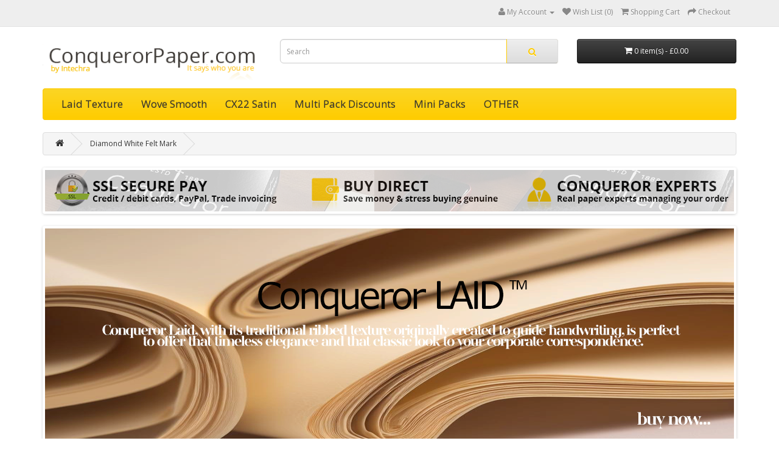

--- FILE ---
content_type: text/html; charset=utf-8
request_url: https://conquerorpaper.com/Conqueror-Stonemarque-Feltmark-paper/Conqueror-Diamond-White-Felt-mark-paper
body_size: 6963
content:
<!DOCTYPE html>
<!--[if IE]><![endif]-->
<!--[if IE 8 ]><html dir="ltr" lang="en" class="ie8"><![endif]-->
<!--[if IE 9 ]><html dir="ltr" lang="en" class="ie9"><![endif]-->
<!--[if (gt IE 9)|!(IE)]><!-->



<!--Start of Tawk.to Script-->
<script type="text/javascript">
var Tawk_API=Tawk_API||{}, Tawk_LoadStart=new Date();
(function(){
var s1=document.createElement("script"),s0=document.getElementsByTagName("script")[0];
s1.async=true;
s1.src='https://embed.tawk.to/59a7f6d0e8b4ce6a1a6d13ae/default';
s1.charset='UTF-8';
s1.setAttribute('crossorigin','*');
s0.parentNode.insertBefore(s1,s0);
})();
</script>
<!--End of Tawk.to Script-->
							

<html dir="ltr" lang="en">
<!--<![endif]-->


<head>

<meta charset="UTF-8" />
<meta name="viewport" content="width=device-width, initial-scale=1">
<meta http-equiv="X-UA-Compatible" content="IE=edge">
<title>Diamond White Felt Mark</title>
<base href="https://conquerorpaper.com/" />
<meta name="description" content="Conqueror Diamond White Felt mark paper" />
<meta name="keywords" content= "Conqueror Diamond White Felt mark paper" />
<script src="catalog/view/javascript/jquery/jquery-2.1.1.min.js" type="text/javascript"></script>
<link href="catalog/view/javascript/bootstrap/css/bootstrap.min.css" rel="stylesheet" media="screen" />
<script src="catalog/view/javascript/bootstrap/js/bootstrap.min.js" type="text/javascript"></script>
<link href="catalog/view/javascript/font-awesome/css/font-awesome.min.css" rel="stylesheet" type="text/css" />
<link href="//fonts.googleapis.com/css?family=Open+Sans:400,400i,300,700" rel="stylesheet" type="text/css" />
<link href="catalog/view/theme/default/stylesheet/stylesheet.css" rel="stylesheet">
<link href="catalog/view/javascript/jquery/owl-carousel/owl.carousel.css" type="text/css" rel="stylesheet" media="screen" />
<script src="catalog/view/javascript/common.js" type="text/javascript"></script>
<link href="https://conquerorpaper.com/Conqueror-Diamond-White-Felt-mark-paper" rel="canonical" />
<link href="https://conquerorpaper.com/image/catalog/favicon.png" rel="icon" />
<script src="catalog/view/javascript/jquery/owl-carousel/owl.carousel.min.js" type="text/javascript"></script>

<script src='https://www.google.com/recaptcha/api.js'></script>


<link rel="apple-touch-icon" sizes="76x76" href="/apple-touch-icon.png">
<link rel="icon" type="image/png" sizes="32x32" href="/favicon-32x32.png">
<link rel="icon" type="image/png" sizes="16x16" href="/favicon-16x16.png">
<link rel="manifest" href="/site.webmanifest">
<link rel="mask-icon" href="/safari-pinned-tab.svg" color="#5bbad5">
<meta name="msapplication-TileColor" content="#da532c">
<meta name="theme-color" content="#ffffff">



</head>

        <script>
        $(document).ready(function () {
           var maxHeight = 0;

           $('body[class*="product-product"] .visible-md').remove();

           $('.product-thumb .caption').each(function () {
              if ($(this).height() > maxHeight) {
                 maxHeight = $(this).height();
              }
           });

           $('.product-thumb .caption').height(maxHeight + 15);
        });
        </script>
      
<body class="product-category-64_104">
<nav id="top">
  <div class="container">
            <div id="top-links" class="nav pull-right">
      <ul class="list-inline">
   



        <li class="dropdown"><a href="https://conquerorpaper.com/index.php?route=account/account" title="My Account" class="dropdown-toggle" data-toggle="dropdown"><i class="fa fa-user"></i> <span class="hidden-xs hidden-sm hidden-md">My Account</span> <span class="caret"></span></a>
          <ul class="dropdown-menu dropdown-menu-right">
                        <li><a href="https://conquerorpaper.com/index.php?route=account/register">Register</a></li>
            <li><a href="https://conquerorpaper.com/index.php?route=account/login">Login</a></li>
                      </ul>
        </li>
        <li><a href="https://conquerorpaper.com/index.php?route=account/wishlist" id="wishlist-total" title="Wish List (0)"><i class="fa fa-heart"></i> <span class="hidden-xs hidden-sm hidden-md">Wish List (0)</span></a></li>
        <li><a href="https://conquerorpaper.com/index.php?route=checkout/cart" title="Shopping Cart"><i class="fa fa-shopping-cart"></i> <span class="hidden-xs hidden-sm hidden-md">Shopping Cart</span></a></li>
        <li><a href="https://conquerorpaper.com/index.php?route=checkout/checkout" title="Checkout"><i class="fa fa-share"></i> <span class="hidden-xs hidden-sm hidden-md">Checkout</span></a></li>
      </ul>
    </div>
  </div>
</nav>
<header>
  <div class="container">
    <div class="row">
      <div class="col-sm-4">
        <div id="logo">
                    <a href="https://conquerorpaper.com/index.php?route=common/home"><img src="https://conquerorpaper.com/image/catalog/Logo32.png" title="ConquerorPaper.com" alt="ConquerorPaper.com" class="img-responsive" /></a>
                  </div>
      </div>
      <div class="col-sm-5"><div id="search" class="input-group">
  <input type="text" name="search" value="" placeholder="Search" class="form-control input-lg" />
  <span class="input-group-btn">
    <button type="button" class="btn btn-default btn-lg"><i class="fa fa-search"></i></button>
  </span>
</div>      </div>
      <div class="col-sm-3"><div id="cart" class="btn-group btn-block">
  <button type="button" data-toggle="dropdown" data-loading-text="Loading..." class="btn btn-inverse btn-block btn-lg dropdown-toggle"><i class="fa fa-shopping-cart"></i> <span id="cart-total">0 item(s) - £0.00</span></button>
  <ul class="dropdown-menu pull-right">
        <li>
      <p class="text-center">Your shopping cart is empty!</p>
    </li>
      </ul>
</div>
</div>
    </div>
  </div>


</header>
<div class="container">
  <nav id="menu" class="navbar">
    <div class="navbar-header"><span id="category" class="visible-xs">Categories</span>
      <button type="button" class="btn btn-navbar navbar-toggle" data-toggle="collapse" data-target=".navbar-ex1-collapse"><i class="fa fa-bars"></i></button>
    </div>
    <div class="collapse navbar-collapse navbar-ex1-collapse">
      <ul class="nav navbar-nav">
                        <li class="dropdown"><a href="https://conquerorpaper.com/Laid" class="dropdown-toggle" data-toggle="dropdown">Laid Texture</a>
          <div class="dropdown-menu">
            <div class="dropdown-inner">
                            <ul class="list-unstyled">
                                <li><a href="https://conquerorpaper.com/Laid/Conqueror-Diamond-White-laid-paper-and-diamond-white-envelopes">Diamond White Laid (10)</a></li>
                                <li><a href="https://conquerorpaper.com/Laid/Brilliant-White-Laid-paper">Brilliant White Laid (13)</a></li>
                                <li><a href="https://conquerorpaper.com/Laid/Conqueror-High-White-Laid-paper">High White Laid (15)</a></li>
                                <li><a href="https://conquerorpaper.com/Laid/fresh-white-laid">Recycled Fresh White Laid (1)</a></li>
                                <li><a href="https://conquerorpaper.com/Laid/Cream-Textured">Cream Laid (15)</a></li>
                                <li><a href="https://conquerorpaper.com/Laid/Conqueror-vellum-laid-paper">Vellum Laid (4)</a></li>
                                <li><a href="https://conquerorpaper.com/Laid/Conqueror-oyster-laid-paper">Oyster Laid (10)</a></li>
                                <li><a href="https://conquerorpaper.com/Laid/Concrete-Laid-Paper">Concrete Grey Laid (1)</a></li>
                              </ul>
                          </div>
            <a href="https://conquerorpaper.com/Laid" class="see-all">Show All Laid Texture</a> </div>
        </li>
                                <li class="dropdown"><a href="https://conquerorpaper.com/Wove" class="dropdown-toggle" data-toggle="dropdown">Wove Smooth</a>
          <div class="dropdown-menu">
            <div class="dropdown-inner">
                            <ul class="list-unstyled">
                                <li><a href="https://conquerorpaper.com/Wove/Conqueror-Diamond-White-Wove">Diamond White Wove (15)</a></li>
                                <li><a href="https://conquerorpaper.com/Wove/Conqueror-brilliant-white-wove">Brilliant White Wove (16)</a></li>
                                <li><a href="https://conquerorpaper.com/Wove/Conqueror-High-White-Wove">High White Wove (20)</a></li>
                                <li><a href="https://conquerorpaper.com/Wove/Conqueror-Cream-Wove">Cream Wove (13)</a></li>
                                <li><a href="https://conquerorpaper.com/Wove/Conqueror-Oyster-Wove-paper">Oyster Wove (8)</a></li>
                              </ul>
                          </div>
            <a href="https://conquerorpaper.com/Wove" class="see-all">Show All Wove Smooth</a> </div>
        </li>
                                <li class="dropdown"><a href="https://conquerorpaper.com/Conqueror-CX22-Super-Smooth-Paper-And-CX22-Envelopes" class="dropdown-toggle" data-toggle="dropdown">CX22 Satin</a>
          <div class="dropdown-menu">
            <div class="dropdown-inner">
                            <ul class="list-unstyled">
                                <li><a href="https://conquerorpaper.com/Conqueror-CX22-Super-Smooth-Paper-And-CX22-Envelopes/Conqueror-Diamond-White-CX22">Diamond White CX22 (9)</a></li>
                                <li><a href="https://conquerorpaper.com/Conqueror-CX22-Super-Smooth-Paper-And-CX22-Envelopes/Conqueror-Brilliant-White-CX22">Brilliant White CX22 (7)</a></li>
                              </ul>
                          </div>
            <a href="https://conquerorpaper.com/Conqueror-CX22-Super-Smooth-Paper-And-CX22-Envelopes" class="see-all">Show All CX22 Satin</a> </div>
        </li>
                                <li class="dropdown"><a href="https://conquerorpaper.com/Multi-Pack" class="dropdown-toggle" data-toggle="dropdown">Multi Pack Discounts</a>
          <div class="dropdown-menu">
            <div class="dropdown-inner">
                            <ul class="list-unstyled">
                                <li><a href="https://conquerorpaper.com/Multi-Pack/100gsm">100gsm A4 Multi Pack (16)</a></li>
                                <li><a href="https://conquerorpaper.com/Multi-Pack/120gsm">120gsm A4 Multi Pack (14)</a></li>
                                <li><a href="https://conquerorpaper.com/Multi-Pack/160gsm">160gsm A4 Multi Pack (11)</a></li>
                                <li><a href="https://conquerorpaper.com/Multi-Pack/220gsm">220gsm A4 Multi Pack (4)</a></li>
                                <li><a href="https://conquerorpaper.com/Multi-Pack/250gsm">250gsm A4 Multi Pack (3)</a></li>
                                <li><a href="https://conquerorpaper.com/Multi-Pack/300gsm">300gsm A4 Multi Pack (10)</a></li>
                              </ul>
                          </div>
            <a href="https://conquerorpaper.com/Multi-Pack" class="see-all">Show All Multi Pack Discounts</a> </div>
        </li>
                                <li><a href="https://conquerorpaper.com/Small-Packs">Mini Packs</a></li>
                                <li class="dropdown"><a href="https://conquerorpaper.com/Special-Offers" class="dropdown-toggle" data-toggle="dropdown">OTHER</a>
          <div class="dropdown-menu">
            <div class="dropdown-inner">
                            <ul class="list-unstyled">
                                <li><a href="https://conquerorpaper.com/Special-Offers/Conqueror-Bamboo-paper-and-Bamboo-envelopes">Bamboo (1)</a></li>
                                <li><a href="https://conquerorpaper.com/Special-Offers/Best-Sellers">Best Sellers (29)</a></li>
                                <li><a href="https://conquerorpaper.com/Special-Offers/Conqueror-Connoisseur-Premium-Paper-And-Premium-Envelopes">Connoisseur (1)</a></li>
                                <li><a href="https://conquerorpaper.com/Special-Offers/Conqueror-Iridescent-Paper-And-Iridescent-Envelopes">Iridescent (1)</a></li>
                                <li><a href="https://conquerorpaper.com/Special-Offers/Recycled-Paper">Recycled (1)</a></li>
                                <li><a href="https://conquerorpaper.com/Special-Offers/Samples">Samples (114)</a></li>
                                <li><a href="https://conquerorpaper.com/Special-Offers/Special-Offer-Papers">Special Offers (14)</a></li>
                              </ul>
                          </div>
            <a href="https://conquerorpaper.com/Special-Offers" class="see-all">Show All OTHER</a> </div>
        </li>
                      </ul>
    </div>
  </nav>
</div>

<div class="container">
  <ul class="breadcrumb">
        <li><a href="https://conquerorpaper.com/index.php?route=common/home"><i class="fa fa-home"></i></a></li>
        <li><a href="https://conquerorpaper.com/Conqueror-Stonemarque-Feltmark-paper/Conqueror-Diamond-White-Felt-mark-paper">Diamond White Felt Mark</a></li>
      </ul>
  <div class="row">                <div id="content" class="col-sm-12"><div id="slideshow0" class="owl-carousel" style="opacity: 1;">
    <div class="item">
        <a href="/index.php"><img src="https://conquerorpaper.com/image/cache/catalog/Mega-1140x68V2-1140x68.png" alt="Conqueror Paper And Envelopes" class="img-responsive" /></a>
      </div>
  </div>
<script type="text/javascript"><!--
$('#slideshow0').owlCarousel({
	items: 6,
	autoPlay: 10000,
	singleItem: true,
	navigation: false,
	navigationText: ['<i class="fa fa-chevron-left fa-5x"></i>', '<i class="fa fa-chevron-right fa-5x"></i>'],
	pagination: false
});
--></script><div id="slideshow1" class="owl-carousel" style="opacity: 1;">
    <div class="item">
        <a href="https://conquerorpaper.com/Laid"><img src="https://conquerorpaper.com/image/cache/catalog/Images/CategoryLaid copy-1140x350.png" alt="Conqueror Laid Traditional Texture" class="img-responsive" /></a>
      </div>
    <div class="item">
        <a href="https://conquerorpaper.com/Conqueror-CX22-Super-Smooth-Paper-And-CX22-Envelopes"><img src="https://conquerorpaper.com/image/cache/catalog/Images/CategoryCX22 copy-1140x350.png" alt="Conqueror CX22 Satin" class="img-responsive" /></a>
      </div>
    <div class="item">
        <a href="https://conquerorpaper.com/Wove"><img src="https://conquerorpaper.com/image/cache/catalog/Images/CategoryWove-1140x350.png" alt="Conqueror Wove Smooth" class="img-responsive" /></a>
      </div>
  </div>
<script type="text/javascript"><!--
$('#slideshow1').owlCarousel({
	items: 6,
	autoPlay: 10000,
	singleItem: true,
	navigation: false,
	navigationText: ['<i class="fa fa-chevron-left fa-5x"></i>', '<i class="fa fa-chevron-right fa-5x"></i>'],
	pagination: false
});
--></script>      <h2>Diamond White Felt Mark</h2>
            <div class="row">
                <div class="col-sm-2"><img src="https://conquerorpaper.com/image/cache/catalog/Stonemarque/Swab-Stonemarque-DiamondWhite-400x400.png" alt="Diamond White Felt Mark" title="Diamond White Felt Mark" class="img-thumbnail" /></div>
                        <div class="col-sm-10"><h1 class="theme">Conqueror<br />
Diamond White Stonemarque</h1>

<p>(swatch on left depicts texture &amp; colour)</p>

<p><font color="#333333" face="Verdana" size="3">Buy direct today for best price, choice and service.</font><br />
<font color="#333333" face="Verdana" size="3">Total peace of mind and worldwide shipping.<br />
Earn Reward Points on every order to cash in next time for money off.<br />
<br />
All weights now available in A4 size.</font></p>
</div>
              </div>
      <hr>
                        <p><a href="https://conquerorpaper.com/index.php?route=product/compare" id="compare-total">Product Compare (0)</a></p>
      <div class="row">
        <div class="col-md-4">
          <div class="btn-group hidden-xs">
            <button type="button" id="list-view" class="btn btn-default" data-toggle="tooltip" title="List"><i class="fa fa-th-list"></i></button>
            <button type="button" id="grid-view" class="btn btn-default" data-toggle="tooltip" title="Grid"><i class="fa fa-th"></i></button>
          </div>
        </div>
        <div class="col-md-2 text-right">
          <label class="control-label" for="input-sort">Sort By:</label>
        </div>
        <div class="col-md-3 text-right">
          <select id="input-sort" class="form-control" onchange="location = this.value;">
                                    <option value="https://conquerorpaper.com/Conqueror-Stonemarque-Feltmark-paper/Conqueror-Diamond-White-Felt-mark-paper?sort=p.sort_order&amp;order=ASC" selected="selected">Default</option>
                                                <option value="https://conquerorpaper.com/Conqueror-Stonemarque-Feltmark-paper/Conqueror-Diamond-White-Felt-mark-paper?sort=pd.name&amp;order=ASC">Name (A - Z)</option>
                                                <option value="https://conquerorpaper.com/Conqueror-Stonemarque-Feltmark-paper/Conqueror-Diamond-White-Felt-mark-paper?sort=pd.name&amp;order=DESC">Name (Z - A)</option>
                                                <option value="https://conquerorpaper.com/Conqueror-Stonemarque-Feltmark-paper/Conqueror-Diamond-White-Felt-mark-paper?sort=p.price&amp;order=ASC">Price (Low &gt; High)</option>
                                                <option value="https://conquerorpaper.com/Conqueror-Stonemarque-Feltmark-paper/Conqueror-Diamond-White-Felt-mark-paper?sort=p.price&amp;order=DESC">Price (High &gt; Low)</option>
                                                <option value="https://conquerorpaper.com/Conqueror-Stonemarque-Feltmark-paper/Conqueror-Diamond-White-Felt-mark-paper?sort=rating&amp;order=DESC">Rating (Highest)</option>
                                                <option value="https://conquerorpaper.com/Conqueror-Stonemarque-Feltmark-paper/Conqueror-Diamond-White-Felt-mark-paper?sort=rating&amp;order=ASC">Rating (Lowest)</option>
                                                <option value="https://conquerorpaper.com/Conqueror-Stonemarque-Feltmark-paper/Conqueror-Diamond-White-Felt-mark-paper?sort=p.model&amp;order=ASC">Model (A - Z)</option>
                                                <option value="https://conquerorpaper.com/Conqueror-Stonemarque-Feltmark-paper/Conqueror-Diamond-White-Felt-mark-paper?sort=p.model&amp;order=DESC">Model (Z - A)</option>
                                  </select>
        </div>
        <div class="col-md-1 text-right">
          <label class="control-label" for="input-limit">Show:</label>
        </div>
        <div class="col-md-2 text-right">
          <select id="input-limit" class="form-control" onchange="location = this.value;">
                                    <option value="https://conquerorpaper.com/Conqueror-Stonemarque-Feltmark-paper/Conqueror-Diamond-White-Felt-mark-paper?limit=20" selected="selected">20</option>
                                                <option value="https://conquerorpaper.com/Conqueror-Stonemarque-Feltmark-paper/Conqueror-Diamond-White-Felt-mark-paper?limit=25">25</option>
                                                <option value="https://conquerorpaper.com/Conqueror-Stonemarque-Feltmark-paper/Conqueror-Diamond-White-Felt-mark-paper?limit=50">50</option>
                                                <option value="https://conquerorpaper.com/Conqueror-Stonemarque-Feltmark-paper/Conqueror-Diamond-White-Felt-mark-paper?limit=75">75</option>
                                                <option value="https://conquerorpaper.com/Conqueror-Stonemarque-Feltmark-paper/Conqueror-Diamond-White-Felt-mark-paper?limit=100">100</option>
                                  </select>
        </div>
      </div>
      <br />
      <div class="row">
                <div class="product-layout product-list col-xs-12">
          <div class="product-thumb">
            <div class="image"><a href="https://conquerorpaper.com/Conqueror-Stonemarque-Feltmark-paper/Conqueror-Diamond-White-Felt-mark-paper/Stonemarque-Felt-Diamond-White-300gsm-A4"><img src="https://conquerorpaper.com/image/cache/catalog/Stonemarque/96912C-500x500.png" alt="PAPER - Stonemarque.96912C, TINT:DiamondWhite, FINISH:Stonemaque, PAPER:300gsm, SIZE:A4-210x297mm, QUANTITY:100Sheets, WATERMARK:No" title="PAPER - Stonemarque.96912C, TINT:DiamondWhite, FINISH:Stonemaque, PAPER:300gsm, SIZE:A4-210x297mm, QUANTITY:100Sheets, WATERMARK:No" class="img-responsive" /></a></div>
            <div>
              <div class="caption">
                <h4><a href="https://conquerorpaper.com/Conqueror-Stonemarque-Feltmark-paper/Conqueror-Diamond-White-Felt-mark-paper/Stonemarque-Felt-Diamond-White-300gsm-A4">PAPER - Stonemarque.96912C, TINT:DiamondWhite, FINISH:Stonemaque, PAPER:300gsm, SIZE:A4-210x297mm, QUANTITY:100Sheets, WATERMARK:No</a></h4>
                <p>Prestige Brand CONQUEROR Paper
High Quality

&nbsp;TINT:&nbsp;Diamond White
&nbsp;FINISH: Stonemarque

&nbsp;PAPER: 300 gsm
&nbsp;SIZE: A4 - 21..</p>
                                                <p class="price">
                                    £79.99                                                    </p>
                              </div>
              <div class="button-group">
                <button type="button" onclick="cart.add('975', '1');"><i class="fa fa-shopping-cart"></i> <span class="hidden-xs hidden-sm hidden-md">Add to Cart</span></button>
                <button type="button" data-toggle="tooltip" title="Add to Wish List" onclick="wishlist.add('975');"><i class="fa fa-heart"></i></button>
                <button type="button" data-toggle="tooltip" title="Compare this Product" onclick="compare.add('975');"><i class="fa fa-exchange"></i></button>
              </div>
            </div>
          </div>
        </div>
              </div>
      <div class="row">
        <div class="col-sm-6 text-left"></div>
        <div class="col-sm-6 text-right">Showing 1 to 1 of 1 (1 Pages)</div>
      </div>
                  <div id="slideshow2" class="owl-carousel" style="opacity: 1;">
    <div class="item">
        <a href="/Conqueror-paper-retail"><img src="https://conquerorpaper.com/image/cache/catalog/CarouselTrade1-1150x282.png" alt="TradeAccounts" class="img-responsive" /></a>
      </div>
  </div>
<script type="text/javascript"><!--
$('#slideshow2').owlCarousel({
	items: 6,
	autoPlay: 10000,
	singleItem: true,
	navigation: false,
	navigationText: ['<i class="fa fa-chevron-left fa-5x"></i>', '<i class="fa fa-chevron-right fa-5x"></i>'],
	pagination: false
});
--></script><div>
    <p></p><center><h1><br></h1><center><h1>What our lovely customers are saying...</h1>Here at ConquerorPaper.com we strive to maintain a premium service for the premium Conqueror brand.<br>Please take a moment to read and/or submit your Conqueror paper &amp; envelopes testimonials such as those below.<p></p><p></p><img src="https://conquerorpaper.com/image/star5.png"></center><p></p></center></div>
<style type="text/css">
    .slider-sreview .review-author {
        font-size: 14px;
    }
    .slider-sreview .review-date-added {
        color: #999;
        margin-left: 10px;
    }
    .slider-sreview-all {
        float: right;
        margin: 0px 10px 5px 0px;
        width: 100%;
        text-align: right;
    }
    .slider-sreview .caption {
        padding: 10px 0px;
        min-height: 122px;
    }
</style>
<h3>Your ConquerorPaper.com Reviews</h3>
<div id="carouselsr0" class="owl-carousel">
        <div class="item text-left col-lg-12 col-md-12 col-sm-12 col-xs-12">
        <div class="slider-sreview transition">
            <div class="caption review-caption">
                <span class="review-author">Gary Martin</span>
                                <div class="rating">
                                                                                <span class="fa fa-stack"><i class="fa fa-star fa-stack-2x"
                                                 style='color: #FC0;'></i><i
                                class="fa fa-star-o fa-stack-2x" style='color: #E69500;'></i></span>
                                                                                <span class="fa fa-stack"><i class="fa fa-star fa-stack-2x"
                                                 style='color: #FC0;'></i><i
                                class="fa fa-star-o fa-stack-2x" style='color: #E69500;'></i></span>
                                                                                <span class="fa fa-stack"><i class="fa fa-star fa-stack-2x"
                                                 style='color: #FC0;'></i><i
                                class="fa fa-star-o fa-stack-2x" style='color: #E69500;'></i></span>
                                                                                <span class="fa fa-stack"><i class="fa fa-star fa-stack-2x"
                                                 style='color: #FC0;'></i><i
                                class="fa fa-star-o fa-stack-2x" style='color: #E69500;'></i></span>
                                                                                <span class="fa fa-stack"><i class="fa fa-star fa-stack-2x"
                                                 style='color: #FC0;'></i><i
                                class="fa fa-star-o fa-stack-2x" style='color: #E69500;'></i></span>
                                                                            </div>
                <p>I use it to print parts for my music arrangements - everyone always comments on the fabulous paper. ..</p>
                                <div class="slider-sreview-all"><a href="Conqueror-Paper-Reviews">Click To Read More...</a></div>
                            </div>
        </div>
    </div>
        <div class="item text-left col-lg-12 col-md-12 col-sm-12 col-xs-12">
        <div class="slider-sreview transition">
            <div class="caption review-caption">
                <span class="review-author">Michael Price</span>
                                <div class="rating">
                                                                                <span class="fa fa-stack"><i class="fa fa-star fa-stack-2x"
                                                 style='color: #FC0;'></i><i
                                class="fa fa-star-o fa-stack-2x" style='color: #E69500;'></i></span>
                                                                                <span class="fa fa-stack"><i class="fa fa-star fa-stack-2x"
                                                 style='color: #FC0;'></i><i
                                class="fa fa-star-o fa-stack-2x" style='color: #E69500;'></i></span>
                                                                                <span class="fa fa-stack"><i class="fa fa-star fa-stack-2x"
                                                 style='color: #FC0;'></i><i
                                class="fa fa-star-o fa-stack-2x" style='color: #E69500;'></i></span>
                                                                                <span class="fa fa-stack"><i class="fa fa-star fa-stack-2x"
                                                 style='color: #FC0;'></i><i
                                class="fa fa-star-o fa-stack-2x" style='color: #E69500;'></i></span>
                                                                                <span class="fa fa-stack"><i class="fa fa-star fa-stack-2x"
                                                 style='color: #FC0;'></i><i
                                class="fa fa-star-o fa-stack-2x" style='color: #E69500;'></i></span>
                                                                            </div>
                <p>I use Brilliant White Laid Conqueror paper which is exquisite paper..</p>
                                <div class="slider-sreview-all"><a href="Conqueror-Paper-Reviews">Click To Read More...</a></div>
                            </div>
        </div>
    </div>
        <div class="item text-left col-lg-12 col-md-12 col-sm-12 col-xs-12">
        <div class="slider-sreview transition">
            <div class="caption review-caption">
                <span class="review-author">Chris Jenkins</span>
                                <div class="rating">
                                                                                <span class="fa fa-stack"><i class="fa fa-star fa-stack-2x"
                                                 style='color: #FC0;'></i><i
                                class="fa fa-star-o fa-stack-2x" style='color: #E69500;'></i></span>
                                                                                <span class="fa fa-stack"><i class="fa fa-star fa-stack-2x"
                                                 style='color: #FC0;'></i><i
                                class="fa fa-star-o fa-stack-2x" style='color: #E69500;'></i></span>
                                                                                <span class="fa fa-stack"><i class="fa fa-star fa-stack-2x"
                                                 style='color: #FC0;'></i><i
                                class="fa fa-star-o fa-stack-2x" style='color: #E69500;'></i></span>
                                                                                <span class="fa fa-stack"><i class="fa fa-star fa-stack-2x"
                                                 style='color: #FC0;'></i><i
                                class="fa fa-star-o fa-stack-2x" style='color: #E69500;'></i></span>
                                                                                <span class="fa fa-stack"><i class="fa fa-star fa-stack-2x"
                                                 style='color: #FC0;'></i><i
                                class="fa fa-star-o fa-stack-2x" style='color: #E69500;'></i></span>
                                                                            </div>
                <p>Helpful service and speedy delivery. Haven’t found my paper cheaper anywhere else. ..</p>
                                <div class="slider-sreview-all"><a href="Conqueror-Paper-Reviews">Click To Read More...</a></div>
                            </div>
        </div>
    </div>
        <div class="item text-left col-lg-12 col-md-12 col-sm-12 col-xs-12">
        <div class="slider-sreview transition">
            <div class="caption review-caption">
                <span class="review-author">Lulu</span>
                                <div class="rating">
                                                                                <span class="fa fa-stack"><i class="fa fa-star fa-stack-2x"
                                                 style='color: #FC0;'></i><i
                                class="fa fa-star-o fa-stack-2x" style='color: #E69500;'></i></span>
                                                                                <span class="fa fa-stack"><i class="fa fa-star fa-stack-2x"
                                                 style='color: #FC0;'></i><i
                                class="fa fa-star-o fa-stack-2x" style='color: #E69500;'></i></span>
                                                                                <span class="fa fa-stack"><i class="fa fa-star fa-stack-2x"
                                                 style='color: #FC0;'></i><i
                                class="fa fa-star-o fa-stack-2x" style='color: #E69500;'></i></span>
                                                                                <span class="fa fa-stack"><i class="fa fa-star fa-stack-2x"
                                                 style='color: #FC0;'></i><i
                                class="fa fa-star-o fa-stack-2x" style='color: #E69500;'></i></span>
                                                                                <span class="fa fa-stack"><i class="fa fa-star fa-stack-2x"
                                                 style='color: #FC0;'></i><i
                                class="fa fa-star-o fa-stack-2x" style='color: #E69500;'></i></span>
                                                                            </div>
                <p>I'm a designer and a regular customer of Conqueror in all paper and envelope sizes.

Asked to review so: Excellent quality, service and price. I would no longer dream of looking anywhere else.

Ke..</p>
                                <div class="slider-sreview-all"><a href="Conqueror-Paper-Reviews">Click To Read More...</a></div>
                            </div>
        </div>
    </div>
        <div class="item text-left col-lg-12 col-md-12 col-sm-12 col-xs-12">
        <div class="slider-sreview transition">
            <div class="caption review-caption">
                <span class="review-author">Roger Wood</span>
                                <div class="rating">
                                                                                <span class="fa fa-stack"><i class="fa fa-star fa-stack-2x"
                                                 style='color: #FC0;'></i><i
                                class="fa fa-star-o fa-stack-2x" style='color: #E69500;'></i></span>
                                                                                <span class="fa fa-stack"><i class="fa fa-star fa-stack-2x"
                                                 style='color: #FC0;'></i><i
                                class="fa fa-star-o fa-stack-2x" style='color: #E69500;'></i></span>
                                                                                <span class="fa fa-stack"><i class="fa fa-star fa-stack-2x"
                                                 style='color: #FC0;'></i><i
                                class="fa fa-star-o fa-stack-2x" style='color: #E69500;'></i></span>
                                                                                <span class="fa fa-stack"><i class="fa fa-star fa-stack-2x"
                                                 style='color: #FC0;'></i><i
                                class="fa fa-star-o fa-stack-2x" style='color: #E69500;'></i></span>
                                                                                <span class="fa fa-stack"><i class="fa fa-star-o fa-stack-2x"
                                                 style='color: #FC0;'></i></span>
                                                                            </div>
                <p>Perfect. Exceeded our expectations. We will be back for another 1000 as soon as we run out...</p>
                                <div class="slider-sreview-all"><a href="Conqueror-Paper-Reviews">Click To Read More...</a></div>
                            </div>
        </div>
    </div>
        <div class="item text-left col-lg-12 col-md-12 col-sm-12 col-xs-12">
        <div class="slider-sreview transition">
            <div class="caption review-caption">
                <span class="review-author">Chris Walton</span>
                                <div class="rating">
                                                                                <span class="fa fa-stack"><i class="fa fa-star fa-stack-2x"
                                                 style='color: #FC0;'></i><i
                                class="fa fa-star-o fa-stack-2x" style='color: #E69500;'></i></span>
                                                                                <span class="fa fa-stack"><i class="fa fa-star fa-stack-2x"
                                                 style='color: #FC0;'></i><i
                                class="fa fa-star-o fa-stack-2x" style='color: #E69500;'></i></span>
                                                                                <span class="fa fa-stack"><i class="fa fa-star fa-stack-2x"
                                                 style='color: #FC0;'></i><i
                                class="fa fa-star-o fa-stack-2x" style='color: #E69500;'></i></span>
                                                                                <span class="fa fa-stack"><i class="fa fa-star fa-stack-2x"
                                                 style='color: #FC0;'></i><i
                                class="fa fa-star-o fa-stack-2x" style='color: #E69500;'></i></span>
                                                                                <span class="fa fa-stack"><i class="fa fa-star-o fa-stack-2x"
                                                 style='color: #FC0;'></i></span>
                                                                            </div>
                <p>Keep up the great work guys. Glad we found you, we recommend you to anybody requiring Conqueror from now on.

I special mention to Nikki who was most helpful on Live Chats.

Speak soon.......</p>
                                <div class="slider-sreview-all"><a href="Conqueror-Paper-Reviews">Click To Read More...</a></div>
                            </div>
        </div>
    </div>
        <div class="item text-left col-lg-12 col-md-12 col-sm-12 col-xs-12">
        <div class="slider-sreview transition">
            <div class="caption review-caption">
                <span class="review-author">Samantha R</span>
                                <div class="rating">
                                                                                <span class="fa fa-stack"><i class="fa fa-star fa-stack-2x"
                                                 style='color: #FC0;'></i><i
                                class="fa fa-star-o fa-stack-2x" style='color: #E69500;'></i></span>
                                                                                <span class="fa fa-stack"><i class="fa fa-star fa-stack-2x"
                                                 style='color: #FC0;'></i><i
                                class="fa fa-star-o fa-stack-2x" style='color: #E69500;'></i></span>
                                                                                <span class="fa fa-stack"><i class="fa fa-star fa-stack-2x"
                                                 style='color: #FC0;'></i><i
                                class="fa fa-star-o fa-stack-2x" style='color: #E69500;'></i></span>
                                                                                <span class="fa fa-stack"><i class="fa fa-star fa-stack-2x"
                                                 style='color: #FC0;'></i><i
                                class="fa fa-star-o fa-stack-2x" style='color: #E69500;'></i></span>
                                                                                <span class="fa fa-stack"><i class="fa fa-star fa-stack-2x"
                                                 style='color: #FC0;'></i><i
                                class="fa fa-star-o fa-stack-2x" style='color: #E69500;'></i></span>
                                                                            </div>
                <p>Great quality paper at best prices. Have ordered from these guys for over 2 years and always delighted with the speed and quality. Thank you team conqueror. ..</p>
                                <div class="slider-sreview-all"><a href="Conqueror-Paper-Reviews">Click To Read More...</a></div>
                            </div>
        </div>
    </div>
        <div class="item text-left col-lg-12 col-md-12 col-sm-12 col-xs-12">
        <div class="slider-sreview transition">
            <div class="caption review-caption">
                <span class="review-author">Brian Astley</span>
                                <div class="rating">
                                                                                <span class="fa fa-stack"><i class="fa fa-star fa-stack-2x"
                                                 style='color: #FC0;'></i><i
                                class="fa fa-star-o fa-stack-2x" style='color: #E69500;'></i></span>
                                                                                <span class="fa fa-stack"><i class="fa fa-star fa-stack-2x"
                                                 style='color: #FC0;'></i><i
                                class="fa fa-star-o fa-stack-2x" style='color: #E69500;'></i></span>
                                                                                <span class="fa fa-stack"><i class="fa fa-star fa-stack-2x"
                                                 style='color: #FC0;'></i><i
                                class="fa fa-star-o fa-stack-2x" style='color: #E69500;'></i></span>
                                                                                <span class="fa fa-stack"><i class="fa fa-star fa-stack-2x"
                                                 style='color: #FC0;'></i><i
                                class="fa fa-star-o fa-stack-2x" style='color: #E69500;'></i></span>
                                                                                <span class="fa fa-stack"><i class="fa fa-star fa-stack-2x"
                                                 style='color: #FC0;'></i><i
                                class="fa fa-star-o fa-stack-2x" style='color: #E69500;'></i></span>
                                                                            </div>
                <p>Always my go to paper for that something extra in quality. Particularly love the High White and Oyster...</p>
                                <div class="slider-sreview-all"><a href="Conqueror-Paper-Reviews">Click To Read More...</a></div>
                            </div>
        </div>
    </div>
        <div class="item text-left col-lg-12 col-md-12 col-sm-12 col-xs-12">
        <div class="slider-sreview transition">
            <div class="caption review-caption">
                <span class="review-author">Carla T</span>
                                <div class="rating">
                                                                                <span class="fa fa-stack"><i class="fa fa-star fa-stack-2x"
                                                 style='color: #FC0;'></i><i
                                class="fa fa-star-o fa-stack-2x" style='color: #E69500;'></i></span>
                                                                                <span class="fa fa-stack"><i class="fa fa-star fa-stack-2x"
                                                 style='color: #FC0;'></i><i
                                class="fa fa-star-o fa-stack-2x" style='color: #E69500;'></i></span>
                                                                                <span class="fa fa-stack"><i class="fa fa-star fa-stack-2x"
                                                 style='color: #FC0;'></i><i
                                class="fa fa-star-o fa-stack-2x" style='color: #E69500;'></i></span>
                                                                                <span class="fa fa-stack"><i class="fa fa-star fa-stack-2x"
                                                 style='color: #FC0;'></i><i
                                class="fa fa-star-o fa-stack-2x" style='color: #E69500;'></i></span>
                                                                                <span class="fa fa-stack"><i class="fa fa-star-o fa-stack-2x"
                                                 style='color: #FC0;'></i></span>
                                                                            </div>
                <p>A lifesaver! Needed a consignment of both paper and envelopes to send out invites for a hastily arranged surprise party. I needn't have worried, everything duly delivered the following day. Exceptiona..</p>
                                <div class="slider-sreview-all"><a href="Conqueror-Paper-Reviews">Click To Read More...</a></div>
                            </div>
        </div>
    </div>
        <div class="item text-left col-lg-12 col-md-12 col-sm-12 col-xs-12">
        <div class="slider-sreview transition">
            <div class="caption review-caption">
                <span class="review-author">Alice Greene</span>
                                <div class="rating">
                                                                                <span class="fa fa-stack"><i class="fa fa-star fa-stack-2x"
                                                 style='color: #FC0;'></i><i
                                class="fa fa-star-o fa-stack-2x" style='color: #E69500;'></i></span>
                                                                                <span class="fa fa-stack"><i class="fa fa-star fa-stack-2x"
                                                 style='color: #FC0;'></i><i
                                class="fa fa-star-o fa-stack-2x" style='color: #E69500;'></i></span>
                                                                                <span class="fa fa-stack"><i class="fa fa-star fa-stack-2x"
                                                 style='color: #FC0;'></i><i
                                class="fa fa-star-o fa-stack-2x" style='color: #E69500;'></i></span>
                                                                                <span class="fa fa-stack"><i class="fa fa-star fa-stack-2x"
                                                 style='color: #FC0;'></i><i
                                class="fa fa-star-o fa-stack-2x" style='color: #E69500;'></i></span>
                                                                                <span class="fa fa-stack"><i class="fa fa-star fa-stack-2x"
                                                 style='color: #FC0;'></i><i
                                class="fa fa-star-o fa-stack-2x" style='color: #E69500;'></i></span>
                                                                            </div>
                <p>Conqueror paper has always been a premium product at a premium price. But even for the extra cash it is worth it if you wish to give the receiver an indication of you care about your letters and work...</p>
                                <div class="slider-sreview-all"><a href="Conqueror-Paper-Reviews">Click To Read More...</a></div>
                            </div>
        </div>
    </div>
    </div>

<script type="text/javascript"><!--
    $('#carouselsr0').owlCarousel({
        items: '3',
        autoPlay: '5000',
        singleItem: $.parseJSON('false'),
        navigation: $.parseJSON('true'),
        navigationText: ['<i class="fa fa-chevron-left fa-5x"></i>', '<i class="fa fa-chevron-right fa-5x"></i>'],
        pagination: $.parseJSON('false')
    });
    --></script><div>
    <br><p></p><hr><center>See all your previous orders<br><a href="https://conquerorpaper.com/index.php?route=account/login"><img src="https://conquerorpaper.com/image/catalog/SignIn.png"></a><br>New customer? <a href="https://conquerorpaper.com/index.php?route=account/register"> Start here.</a><br><br><a href="https://conquerorpaper.com/index.php?route=checkout/cart">Click Here To See What's In Your Cart &amp; Checkout</a><br></center></div>
<div>
    <br><hr><center><h1><a href="https://conquerorpaper.com"><img src="https://conquerorpaper.com/image/Badge.png"><br>ConquerorPaper.com</a><br><a href="https://conquerorpaper.com/index.php?route=information/contact">GOT A QUESTION?</a></h1><h4>Conqueror Paper <b>live help</b>: bottom right of your screen</h4><h4><a href="mailto:help@conquerorpaper.com" target="_top">help@conquerorpaper.com</a></h4></center></div>
</div>
    </div>
</div>
<footer>
  <div class="container">
    <div class="row">
            <div class="col-sm-3">
        <h5>Information</h5>
        <ul class="list-unstyled">
                    <li><a href="https://conquerorpaper.com/about_us">About Us</a></li>
                    <li><a href="https://conquerorpaper.com/index.php?route=information/information&amp;information_id=6">Delivery Information</a></li>
                    <li><a href="https://conquerorpaper.com/Subscribe">Subscribe &amp; Save</a></li>
                    <li><a href="https://conquerorpaper.com/Conqueror-paper-retail">Trade Accounts</a></li>
                    <li><a href="https://conquerorpaper.com/Paper-Cutting">Paper Cutting</a></li>
                    <li><a href="https://conquerorpaper.com/Privacy-Policy">Privacy Policy</a></li>
                    <li><a href="https://conquerorpaper.com/Terms-Conditions">Terms &amp; Conditions</a></li>
                    <li><a href="https://conquerorpaper.com/Intechra-Consulting-Ltd">Intechra Consulting Ltd</a></li>
                  </ul>
      </div>
            <div class="col-sm-3">
        <h5>Customer Service</h5>
        <ul class="list-unstyled">
          <li><a href="https://conquerorpaper.com/index.php?route=information/contact">Contact Us</a></li>
  
          <li><a href="https://conquerorpaper.com/index.php?route=information/sitemap">Site Map</a></li>
        </ul>
      </div>
      <div class="col-sm-3">
        <h5>Extras</h5>
        <ul class="list-unstyled">
          <li><a href="https://conquerorpaper.com/index.php?route=product/manufacturer">Conqueror Brands</a></li>
          <li><a href="https://conquerorpaper.com/index.php?route=account/voucher">Conqueror Gift Vouchers</a></li>
          <li><a href="https://conquerorpaper.com/index.php?route=affiliate/account">Affiliates</a></li>
          <li><a href="https://conquerorpaper.com/index.php?route=product/special">Specials</a></li>
        </ul>
      </div>
      <div class="col-sm-3">
        <h5>My Conqueror Account</h5>
        <ul class="list-unstyled">
          <li><a href="https://conquerorpaper.com/index.php?route=account/account">My Conqueror Account</a></li>
          <li><a href="https://conquerorpaper.com/index.php?route=account/order">Order History</a></li>
          <li><a href="https://conquerorpaper.com/index.php?route=account/wishlist">Wish List</a></li>
          <li><a href="https://conquerorpaper.com/index.php?route=account/newsletter">Newsletter</a></li>
        </ul>
      </div>
    </div>
    <hr>


<table border="0" cellpadding="0" cellspacing="0" width="100%" id="AutoNumber12">

      <tr>

        <td width="2%" valign="top">

 

  <p align="center">
<a href="https://www.Conqueror-Paper.co.uk"><img src="https://Conqueror-Paper.co.uk/images/LogoFoot.png"></a><br />
INTECHRA CONSULTING LTD T/A ConquerorPaper.com<br>
West Park Avenue, Kew Gardens<br>
London, United Kingdom<br>
E: sales@intechra.co.uk<br>
Company Number: GB 4957098<br>

&copy; Copyright ConquerorPaper.com. All Rights Reserved
<br />

</tr>
 </table>

  </div>
</footer>





</body></html>